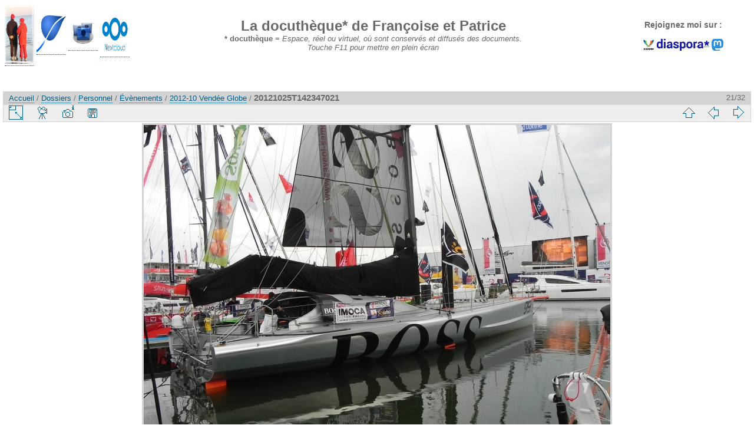

--- FILE ---
content_type: text/html; charset=utf-8
request_url: https://lepissier.myeu.cloud/piwigo/picture.php?/2317/category/58
body_size: 3503
content:
<!DOCTYPE html>
<html lang="fr" dir="ltr">
<head>
<meta charset="utf-8">
<meta name="generator" content="Piwigo (aka PWG), see piwigo.org">

 
<meta name="keywords" content="Les Sables d'Olone, Vendée Globe 2012">
<meta name="description" content="20121025T142347021 - 20121025T142347021.JPG">

<title>20121025T142347021 | Le site de Françoise et Patrice</title>
<link rel="shortcut icon" type="image/x-icon" href="./local/favicon.ico">

<link rel="start" title="Accueil" href="/piwigo/" >
<link rel="search" title="Recherche" href="search.php" >

<link rel="first" title="Première" href="picture.php?/2297/category/58" ><link rel="prev" title="Précédente" href="picture.php?/2316/category/58" ><link rel="next" title="Suivante" href="picture.php?/2318/category/58" ><link rel="last" title="Dernière" href="picture.php?/2328/category/58" ><link rel="up" title="Miniatures" href="index.php?/category/58" >
<link rel="canonical" href="picture.php?/2317">

 
	<!--[if lt IE 7]>
		<link rel="stylesheet" type="text/css" href="themes/default/fix-ie5-ie6.css">
	<![endif]-->
	<!--[if IE 7]>
		<link rel="stylesheet" type="text/css" href="themes/default/fix-ie7.css">
	<![endif]-->
	


<!-- BEGIN get_combined -->
<link rel="stylesheet" type="text/css" href="_data/combined/1yfn0ll.css">


<!-- END get_combined -->

<!--[if lt IE 7]>
<script type="text/javascript" src="themes/default/js/pngfix.js"></script>
<![endif]-->

</head>

<body id="thePicturePage" class="section-categories category-58 image-2317 "  data-infos='{"section":"categories","category_id":"58","image_id":"2317"}'>

<div id="the_page">


<div id="theHeader"><table width="100%">
	<tbody>
		<tr>
			<td align="right" valign="middle" width="50px">
				<a href="https://lepissier.myeu.cloud/piwigo" title="Docuthèque"><img src="./galleries/Images/053.jpg" style="height: 100px; width: 50px" /></a></td>
			<td align="right" valign="middle" width="50px">
				<a href="https://lepissier.myeu.cloud/libre" title="Libre - le blog"><img src="./galleries/Images/plx-logo-bleu.png" style="height: 63px; width: 50px" /></a></td>
			<td align="right" valign="middle" width="50px">
				<a href="https://lepissier.myeu.cloud/webtrees" title="Arbre généalogique"><img src="./galleries/Images/WebTrees-logo.png" style="height: 49px; width: 50px" /></a></td>
			<td align="right" valign="middle" width="50px">
				<a href="https://lepissier.myeu.cloud/nextcloud" title="Cloud (privé)"><img src="./galleries/Images/Nextcloud_Logo.svg.png" style="height: 70px; width: 50px" /></a></td>
			<td align="center">
				<p>
					<span style="font-size:24px;"><strong>La docuth&egrave;que* de Fran&ccedil;oise et Patrice</strong></span><br />
					<strong>* docuth&egrave;que = </strong><em>Espace, r&eacute;el ou virtuel, o&ugrave; sont conserv&eacute;s et diffus&eacute;s des documents.<br />
					Touche F11 pour mettre en plein &eacute;cran</em><br />
					<span style="font-size:14px;"><strong> </strong></span></p>
			</td>
			<td align="center">
				<p>
					<span style="font-size:14px;"><strong>Rejoignez moi sur : </strong></span></p>
				<p>
					<span style="font-size:14px;"><strong><a href="https://jabberfr.org/converse/" target="_blank" title="cliquez pour ouvrir ou créer votre compte Jabber et ajoutez mon adresse PatriceLepissier@jabber.fr"><img align="middle" src="./galleries/Images/Jabber.jpg" style="height:20px" /></a> <a href="https://diaspora-fr.org" target="_blank" title="cliquez pour ouvrir ou créer votre compte Diaspora sur Framasphère et ajoutez à vos contacts patricelepissier@diaspora-fr.org"><img align="middle" src="./galleries/Images/Diaspora.png" style="height:20px" /></a> <a href="https://framapiaf.org" target="_blank" title="cliquez pour ouvrir ou créer votre compte Mastodon sur Framapiaf et ajoutez à vos contacts @patricelepissier@framapiaf.org"><img align="middle" src="./galleries/Images/Mastodon.jpg" style="height:20px" /></a></strong></span></p>
			</td>
		</tr>
	</tbody>
</table>
<p>
	&nbsp;</p>
</div>


<div id="content">



<div id="imageHeaderBar">
	<div class="browsePath">
		<a href="/piwigo/">Accueil</a> / <a href="index.php?/categories">Dossiers</a> / <a href="index.php?/category/34">Personnel</a> / <a href="index.php?/category/43">Évènements</a> / <a href="index.php?/category/58">2012-10 Vendée Globe</a><span class="browsePathSeparator"> / </span><h2>20121025T142347021</h2>
	</div>
</div>

<div id="imageToolBar">
<div class="imageNumber">21/32</div>
<div class="navigationButtons">
<a href="index.php?/category/58" title="Miniatures" class="pwg-state-default pwg-button"><span class="pwg-icon pwg-icon-arrow-n"></span><span class="pwg-button-text">Miniatures</span></a><a href="picture.php?/2316/category/58" title="Précédente : 20121025T142251020" class="pwg-state-default pwg-button"><span class="pwg-icon pwg-icon-arrow-w"></span><span class="pwg-button-text">Précédente</span></a><a href="picture.php?/2318/category/58" title="Suivante : 20121025T142355022" class="pwg-state-default pwg-button pwg-button-icon-right"><span class="pwg-icon pwg-icon-arrow-e"></span><span class="pwg-button-text">Suivante</span></a></div>

<div class="actionButtons">
<a id="derivativeSwitchLink" title="Tailles de photo" class="pwg-state-default pwg-button" rel="nofollow"><span class="pwg-icon pwg-icon-sizes"></span><span class="pwg-button-text">Tailles de photo</span></a><div id="derivativeSwitchBox" class="switchBox"><div class="switchBoxTitle">Tailles de photo</div><span class="switchCheck" id="derivativeChecked2small" style="visibility:hidden">&#x2714; </span><a href="javascript:changeImgSrc('_data/i/galleries/Personnel/Evenements/2012-10_Vendee_Globe/20121025T142347021-2s.JPG','2small','2small')">XXS - minuscule<span class="derivativeSizeDetails"> (240 x 180)</span></a><br><span class="switchCheck" id="derivativeCheckedxsmall" style="visibility:hidden">&#x2714; </span><a href="javascript:changeImgSrc('_data/i/galleries/Personnel/Evenements/2012-10_Vendee_Globe/20121025T142347021-xs.JPG','xsmall','xsmall')">XS - très petit<span class="derivativeSizeDetails"> (432 x 324)</span></a><br><span class="switchCheck" id="derivativeCheckedsmall" style="visibility:hidden">&#x2714; </span><a href="javascript:changeImgSrc('i.php?/galleries/Personnel/Evenements/2012-10_Vendee_Globe/20121025T142347021-sm.JPG','small','small')">S - petit<span class="derivativeSizeDetails"> (576 x 432)</span></a><br><span class="switchCheck" id="derivativeCheckedmedium">&#x2714; </span><a href="javascript:changeImgSrc('_data/i/galleries/Personnel/Evenements/2012-10_Vendee_Globe/20121025T142347021-me.JPG','medium','medium')">M - moyen<span class="derivativeSizeDetails"> (792 x 594)</span></a><br><span class="switchCheck" id="derivativeCheckedlarge" style="visibility:hidden">&#x2714; </span><a href="javascript:changeImgSrc('_data/i/galleries/Personnel/Evenements/2012-10_Vendee_Globe/20121025T142347021-la.JPG','large','large')">L - grand<span class="derivativeSizeDetails"> (1008 x 756)</span></a><br><span class="switchCheck" id="derivativeCheckedOriginal" style="visibility:hidden">&#x2714; </span><a href="javascript:changeImgSrc('./galleries/Personnel/Evenements/2012-10_Vendee_Globe/20121025T142347021.JPG','xlarge','Original')">Original<span class="derivativeSizeDetails"> (1024 x 768)</span></a><br></div>
<a href="picture.php?/2317/category/58&amp;slideshow=" title="diaporama" class="pwg-state-default pwg-button" rel="nofollow"><span class="pwg-icon pwg-icon-slideshow"></span><span class="pwg-button-text">diaporama</span></a><a href="picture.php?/2317/category/58&amp;metadata" title="Montrer les méta-données du fichier" class="pwg-state-default pwg-button" rel="nofollow"><span class="pwg-icon pwg-icon-camera-info"></span><span class="pwg-button-text">Montrer les méta-données du fichier</span></a><a id="downloadSwitchLink" href="action.php?id=2317&amp;part=e&amp;download" title="Télécharger ce fichier" class="pwg-state-default pwg-button" rel="nofollow"><span class="pwg-icon pwg-icon-save"></span><span class="pwg-button-text">Télécharger</span></a> </div>
</div>
<div id="theImageAndInfos">
<div id="theImage">

    <img class="file-ext-jpg path-ext-jpg" src="_data/i/galleries/Personnel/Evenements/2012-10_Vendee_Globe/20121025T142347021-me.JPG"width="792" height="594" alt="20121025T142347021.JPG" id="theMainImage" usemap="#mapmedium" title="20121025T142347021 - 20121025T142347021.JPG">


<map name="map2small"><area shape=rect coords="0,0,60,180" href="picture.php?/2316/category/58" title="Précédente : 20121025T142251020" alt="20121025T142251020"><area shape=rect coords="60,0,179,45" href="index.php?/category/58" title="Miniatures" alt="Miniatures"><area shape=rect coords="180,0,240,180" href="picture.php?/2318/category/58" title="Suivante : 20121025T142355022" alt="20121025T142355022"></map><map name="mapxsmall"><area shape=rect coords="0,0,108,324" href="picture.php?/2316/category/58" title="Précédente : 20121025T142251020" alt="20121025T142251020"><area shape=rect coords="108,0,322,81" href="index.php?/category/58" title="Miniatures" alt="Miniatures"><area shape=rect coords="324,0,432,324" href="picture.php?/2318/category/58" title="Suivante : 20121025T142355022" alt="20121025T142355022"></map><map name="mapsmall"><area shape=rect coords="0,0,144,432" href="picture.php?/2316/category/58" title="Précédente : 20121025T142251020" alt="20121025T142251020"><area shape=rect coords="144,0,429,108" href="index.php?/category/58" title="Miniatures" alt="Miniatures"><area shape=rect coords="433,0,576,432" href="picture.php?/2318/category/58" title="Suivante : 20121025T142355022" alt="20121025T142355022"></map><map name="mapmedium"><area shape=rect coords="0,0,198,594" href="picture.php?/2316/category/58" title="Précédente : 20121025T142251020" alt="20121025T142251020"><area shape=rect coords="198,0,591,148" href="index.php?/category/58" title="Miniatures" alt="Miniatures"><area shape=rect coords="595,0,792,594" href="picture.php?/2318/category/58" title="Suivante : 20121025T142355022" alt="20121025T142355022"></map><map name="maplarge"><area shape=rect coords="0,0,252,756" href="picture.php?/2316/category/58" title="Précédente : 20121025T142251020" alt="20121025T142251020"><area shape=rect coords="252,0,752,189" href="index.php?/category/58" title="Miniatures" alt="Miniatures"><area shape=rect coords="757,0,1008,756" href="picture.php?/2318/category/58" title="Suivante : 20121025T142355022" alt="20121025T142355022"></map><map name="mapOriginal"><area shape=rect coords="0,0,256,768" href="picture.php?/2316/category/58" title="Précédente : 20121025T142251020" alt="20121025T142251020"><area shape=rect coords="256,0,764,192" href="index.php?/category/58" title="Miniatures" alt="Miniatures"><area shape=rect coords="769,0,1024,768" href="picture.php?/2318/category/58" title="Suivante : 20121025T142355022" alt="20121025T142355022"></map>


</div><div id="infoSwitcher"></div><div id="imageInfos">
	<div class="navThumbs">
			<a class="navThumb" id="linkPrev" href="picture.php?/2316/category/58" title="Précédente : 20121025T142251020" rel="prev">
				<span class="thumbHover prevThumbHover"></span>
        <img class="" src="_data/i/galleries/Personnel/Evenements/2012-10_Vendee_Globe/20121025T142251020-sq.JPG" alt="20121025T142251020">
			</a>
			<a class="navThumb" id="linkNext" href="picture.php?/2318/category/58" title="Suivante : 20121025T142355022" rel="next">
				<span class="thumbHover nextThumbHover"></span>
				<img class="" src="_data/i/galleries/Personnel/Evenements/2012-10_Vendee_Globe/20121025T142355022-sq.JPG" alt="20121025T142355022">
			</a>
	</div>

<dl id="standard" class="imageInfoTable">
<div id="datecreate" class="imageInfo"><dt>Créée le</dt><dd><a href="index.php?/created-monthly-list-2012-10-25" rel="nofollow">jeudi 25 octobre 2012</a></dd></div><div id="datepost" class="imageInfo"><dt>Ajoutée le</dt><dd><a href="index.php?/posted-monthly-list-2022-01-02" rel="nofollow">dimanche 2 janvier 2022</a></dd></div><div id="Tags" class="imageInfo"><dt>Mots-clés</dt><dd><a href="index.php?/tags/113-les_sables_d_olone">Les Sables d'Olone</a>, <a href="index.php?/tags/114-vendee_globe_2012">Vendée Globe 2012</a></dd></div><div id="Categories" class="imageInfo"><dt>Dossiers</dt><dd><ul><li><a href="index.php?/category/34">Personnel</a> / <a href="index.php?/category/43">Évènements</a> / <a href="index.php?/category/58">2012-10 Vendée Globe</a></li></ul></dd></div><div id="Visits" class="imageInfo"><dt>Visites</dt><dd>119084</dd></div><div id="Average" class="imageInfo"><dt>Score</dt><dd><span id="ratingScore">pas de note</span> <span id="ratingCount"></span></dd></div><div id="rating" class="imageInfo"><dt><span id="updateRate">Notez cette photo</span></dt><dd><form action="picture.php?/2317/category/58&amp;action=rate" method="post" id="rateForm" style="margin:0;"><div><input type="submit" name="rate" value="0" class="rateButton" title="0"><input type="submit" name="rate" value="1" class="rateButton" title="1"><input type="submit" name="rate" value="2" class="rateButton" title="2"><input type="submit" name="rate" value="3" class="rateButton" title="3"><input type="submit" name="rate" value="4" class="rateButton" title="4"><input type="submit" name="rate" value="5" class="rateButton" title="5">			</div>
			</form>
		</dd>
	</div>


</dl>

</div>
</div>

<div id="comments" class="noCommentContent"><div id="commentsSwitcher"></div>
	<h3>0 commentaire</h3>

	<div id="pictureComments">
		<div id="pictureCommentList">
			<ul class="commentsList">
</ul>

		</div>
		<div style="clear:both"></div>
	</div>

</div>

</div>
<div id="copyright">

  Propulsé par	<a href="https://fr.piwigo.org" class="Piwigo">Piwigo</a>
  
</div>
</div>
<!-- BEGIN get_combined -->
<script type="text/javascript" src="themes/default/js/jquery.min.js?v16.2.0"></script>
<script type="text/javascript">//<![CDATA[

document.onkeydown = function(e){e=e||window.event;if (e.altKey) return true;var target=e.target||e.srcElement;if (target && target.type) return true;	var keyCode=e.keyCode||e.which, docElem=document.documentElement, url;switch(keyCode){case 63235: case 39: if (e.ctrlKey || docElem.scrollLeft==docElem.scrollWidth-docElem.clientWidth)url="picture.php?/2318/category/58"; break;case 63234: case 37: if (e.ctrlKey || docElem.scrollLeft==0)url="picture.php?/2316/category/58"; break;case 36: if (e.ctrlKey)url="picture.php?/2297/category/58"; break;case 35: if (e.ctrlKey)url="picture.php?/2328/category/58"; break;case 38: if (e.ctrlKey)url="index.php?/category/58"; break;}if (url) {window.location=url.replace("&amp;","&"); return false;}return true;}
function changeImgSrc(url,typeSave,typeMap)
{
	var theImg = document.getElementById("theMainImage");
	if (theImg)
	{
		theImg.removeAttribute("width");theImg.removeAttribute("height");
		theImg.src = url;
		theImg.useMap = "#map"+typeMap;
	}
	jQuery('#derivativeSwitchBox .switchCheck').css('visibility','hidden');
	jQuery('#derivativeChecked'+typeMap).css('visibility','visible');
	document.cookie = 'picture_deriv='+typeSave+';path=/piwigo/';
}
(window.SwitchBox=window.SwitchBox||[]).push("#derivativeSwitchLink", "#derivativeSwitchBox");
var _pwgRatingAutoQueue = _pwgRatingAutoQueue||[];_pwgRatingAutoQueue.push( {rootUrl: '', image_id: 2317,onSuccess : function(rating) {var e = document.getElementById("updateRate");if (e) e.innerHTML = "Mettre à jour votre note";e = document.getElementById("ratingScore");if (e) e.innerHTML = rating.score;e = document.getElementById("ratingCount");if (e) {if (rating.count == 1) {e.innerHTML = "(%d note)".replace( "%d", rating.count);} else {e.innerHTML = "(%d notes)".replace( "%d", rating.count);}}}} );
//]]></script>
<script type="text/javascript">
(function() {
var s,after = document.getElementsByTagName('script')[document.getElementsByTagName('script').length-1];
s=document.createElement('script'); s.type='text/javascript'; s.async=true; s.src='_data/combined/1s8wfur.js';
after = after.parentNode.insertBefore(s, after);
})();
</script>
<!-- END get_combined -->

</body>
</html>